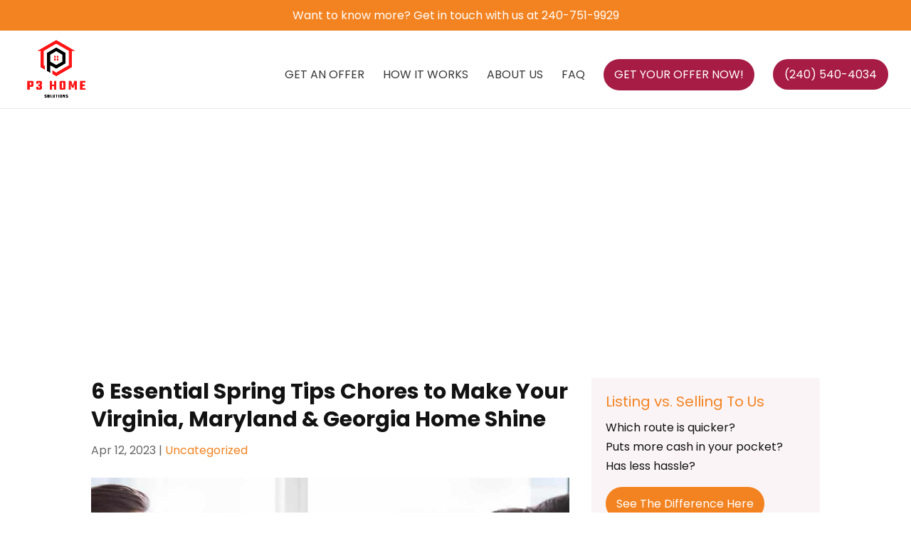

--- FILE ---
content_type: image/svg+xml
request_url: https://p3homesolutions-com-oaihn.b-cdn.net/wp-content/themes/divi-child/social-media-share/images/twitter.svg
body_size: 306
content:
<svg viewBox="0 0 512 512" xml:space="preserve" xmlns="http://www.w3.org/2000/svg" fill-rule="evenodd" clip-rule="evenodd" stroke-linejoin="round" stroke-miterlimit="2"><path d="M56 56h400v400H56z" fill="none"></path><path d="M161.014 464.013c193.208 0 298.885-160.071 298.885-298.885 0-4.546 0-9.072-.307-13.578A213.737 213.737 0 0 0 512 97.176a209.705 209.705 0 0 1-60.334 16.527 105.426 105.426 0 0 0 46.182-58.102 210.548 210.548 0 0 1-66.703 25.498 105.184 105.184 0 0 0-76.593-33.112c-57.682 0-105.145 47.464-105.145 105.144 0 8.002.914 15.979 2.722 23.773-84.418-4.231-163.18-44.161-216.494-109.752-27.724 47.726-13.379 109.576 32.522 140.226A104.258 104.258 0 0 1 20.48 194.23v1.331c.014 49.814 35.447 93.111 84.275 102.974a104.898 104.898 0 0 1-47.431 1.802c13.727 42.685 53.311 72.108 98.14 72.95a210.83 210.83 0 0 1-130.458 45.056A213.688 213.688 0 0 1 0 416.827a297.42 297.42 0 0 0 161.014 47.104" fill="#ffffff" fill-rule="nonzero" class="fill-1da1f2"></path></svg>

--- FILE ---
content_type: text/javascript; charset=utf-8
request_url: https://p3homesolutions-com-oaihn.b-cdn.net/wp-content/cache/min/1/wp-content/themes/divi-child/assets/js/custom_script.js?ver=1763717701
body_size: 30
content:
jQuery(document).ready(function($){var businessName=$('.business_name').html();$('.business_name_gf').html(businessName)});(function($){function setup_collapsible_submenus(){$('#mobile_menu .menu-item-has-children > a').after('<span class="menu-closed"></span>');$('#mobile_menu .menu-item-has-children > a').each(function(){$(this).next().next('.sub-menu').toggleClass('hide',1000)});$('#mobile_menu .menu-item-has-children > a + span').on('click',function(event){event.preventDefault();$(this).toggleClass('menu-open');$(this).next('.sub-menu').toggleClass('hide',1000)})}
$(window).load(function(){setTimeout(function(){setup_collapsible_submenus()},700)})})(jQuery)

--- FILE ---
content_type: text/javascript; charset=utf-8
request_url: https://p3homesolutions-com-oaihn.b-cdn.net/wp-content/cache/min/1/wp-content/plugins/mp-offer-popup/inc/assets/js/custom.js?ver=1763717701
body_size: 259
content:
function createCookie(name,value,days){var expires;if(days){var date=new Date();date.setTime(date.getTime()+(days*24*60*60*1000));expires="; expires="+date.toGMTString()}else{expires=""}
document.cookie=encodeURIComponent(name)+"="+encodeURIComponent(value)+expires+"; path=/"}
function readCookie(name){var nameEQ=encodeURIComponent(name)+"=";var ca=document.cookie.split(';');for(var i=0;i<ca.length;i++){var c=ca[i];while(c.charAt(0)===' ')
c=c.substring(1,c.length);if(c.indexOf(nameEQ)===0)
return decodeURIComponent(c.substring(nameEQ.length,c.length))}
return null}
jQuery(document).ready(function($){$('.header_popup_close').click(function(){getHeaderHeight=jQuery('#main-header .et_menu_container').height();jQuery('#main-header').height(getHeaderHeight);jQuery('#page-container').css('padding-top',getHeaderHeight+'px');if(readCookie('is_header_popup')!=='yes'){createCookie('is_header_popup','yes',1)
jQuery(this).parent().hide()}});if(readCookie('is_header_popup')=='yes'){$('#header_popup_content').hide()}
$('.footer_popup_close').click(function(){if(readCookie('is_footer_popup')!=='yes'){createCookie('is_footer_popup','yes',1)
$(this).parent().hide()}});if(readCookie('is_footer_popup')=='yes'){$('#footer_popup_content').hide()}})